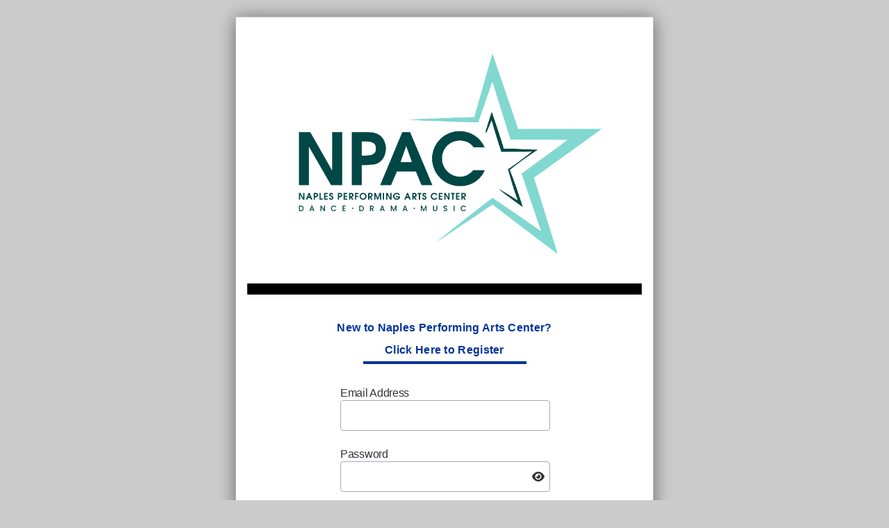

--- FILE ---
content_type: text/html;charset=ISO-8859-1
request_url: https://app.thestudiodirector.com/naplesperformingartscente/portal.sd?page=Login
body_size: 1350
content:
<!DOCTYPE html><html><head><link rel=stylesheet href='local/html/portal10.css' type='text/css' /><link rel='stylesheet' href='html/portal-calendar.css' /><link rel='stylesheet' href='html/fontawesome-6.7.2/css/fontawesome.css' ><link rel='stylesheet' href='html/fontawesome-6.7.2/css/solid.css' ><title>Online Registration - The Studio Director</title><meta name='robots' content='noindex, nofollow'><meta name='description' content='Online class enrollment and registration pages via The Studio Director dance studio and gymnastics software'><script src='scripts/jquery-3.6.0.min.js'></script><script src='scripts/portal.js?1768701081993'></script></head><body class=LoginBody><form id=idForm action=portal.sd method=post onsubmit='return StudioDir.isOKToSubmit();'><input type=hidden name=page id=idPage><input type=hidden id=idMeth><input type=hidden id=idMethArgs><div class=LoginContainer><div class=Pad24><div class=LoginBox><div class=Pad16><div class=LoginStudioNameOrLogo><img src='local/images/regheader1.png' class=LoginLogo></div><div class=LoginAccent></div><div id=noScriptMsg class=LoginNoScriptMsg>This website uses Javascript, but your browser has Javascript disabled.<br>Please, enable Javascript. If you need assistance enabling Javascript,<br>please contact Studio Director support at +1-877-688-3870<br>or via email at: <a href="/cdn-cgi/l/email-protection" class="__cf_email__" data-cfemail="11626461617e63655165797462656475787e7578637472657e633f727e7c">[email&#160;protected]</a>.</div><a href='portal.sd?page=Register'><div class='LoginLink LoginSpace1' id=register>New to Naples Performing Arts Center?<br>Click Here to Register</div></a><div class=LoginUnderline></div><div class='LoginLabel LoginSpace1'>Email Address</div><div class=LoginLine><input type=text name=username class=Login></div><div class='LoginLabel LoginSpace2'>Password</div><div class=LoginLine><input id='passwordField' type=password name=password class=Login onkeypress='return StudioDir.submitToMethodOnEnter(event, "Login", "onSubmitCredentials")'><span style= 'float: right;margin-left: -25px;margin-right: 5px;margin-top: -30px;position: relative;z-index: 2;'id='eyeIcon' class='fa fa-fw fa-eye' onClick='StudioDir.togglePassword("passwordField", "eyeIcon")'></span></div><div class='LoginLine LoginSpace1'><a class=Btn id=login href=# onclick="StudioDir.onCallMethodSubmit('Login','onSubmitCredentials','');;return false;">Log In</a><a href='portal.sd?page=ResetPassword'><div class='LoginLink LoginSpace2'>Forgot Your Password?<br>Reset Password</div></a></div><div class=LoginSpace1></div></div></div><div class=LoginPowerBy>powered by</div><div class=LoginSDLogo><img src='images/logo_white_stacked.png'></div><div class=LoginCopyright>Copyright &copy; 2026 The Studio Director - All Rights Reserved<p><a href='https://www.thestudiodirector.com/end-user-terms-of-service/'>The Studio Director End User Terms of Service</a></div></div></div><script data-cfasync="false" src="/cdn-cgi/scripts/5c5dd728/cloudflare-static/email-decode.min.js"></script><script>$('#noScriptMsg').css('display','none');$('#idForm').css('display','block');</script></form>
<!-- Global site tag (gtag.js) - Google Analytics -->
<script async src="https://www.googletagmanager.com/gtag/js?id=UA-140733203-3"></script>
<script>
window.dataLayer = window.dataLayer || [];
function gtag(){dataLayer.push(arguments);}
gtag('js', new Date());
gtag('config', 'UA-140733203-3');
</script>

<script src='scripts/wz_tooltip.js'></script><script>StudioDir.Tooltip.init();</script></body></html>
